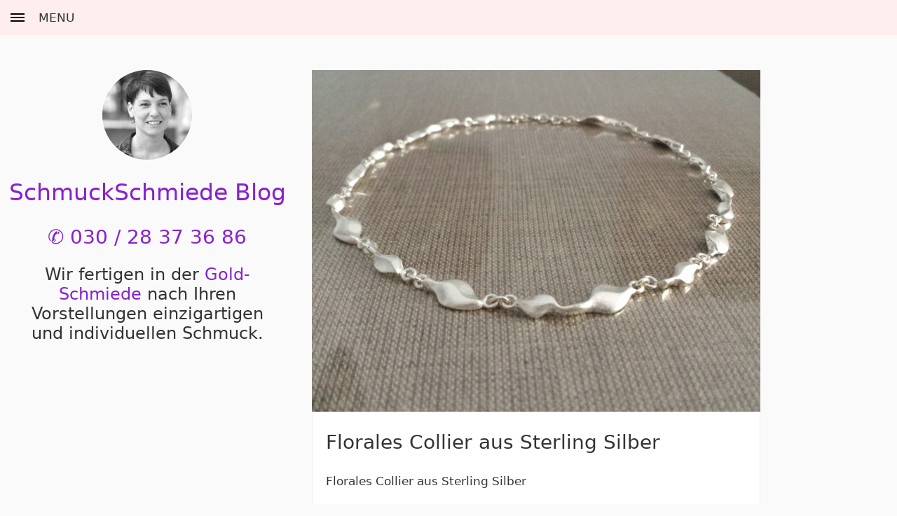

--- FILE ---
content_type: text/html
request_url: https://blog.schmuckschmiede.com/post/163476354566/florales-collier-aus-sterling-silber-ein-unikat?og=1
body_size: 3176
content:
<!DOCTYPE html><html lang="de"><head prefix="og: http://ogp.me/ns# blog: http://ogp.me/ns/blog#"><meta charset="UTF-8"><meta name="theme-color" content="#ffeeee"><meta name="viewport" content="width=device-width, initial-scale=1.0"><title> Florales Collier aus Sterling Silber • SchmuckSchmiede Blog</title><meta name="description" content=" Florales Collier aus Sterling Silber ein Unikat handgefertigt für einen ganz besonderen Menschen berlin"><meta name="apple-mobile-web-app-capable" content="yes"><link rel="shortcut icon" href="/catrin.jpg"><link rel="apple-touch-icon-precomposed" href="/catrin.jpg"><meta property="og:site_name" content="SchmuckSchmiede"><meta property="og:title" content=" Florales Collier aus Sterling Silber • SchmuckSchmiede Blog"><meta property="og:url" content="https://blog.schmuckschmiede.com/post/163476354566/florales-collier-aus-sterling-silber-ein-unikat?og=1"><meta property="og:description" content=" Florales Collier aus Sterling Silber ein Unikat handgefertigt für einen ganz besonderen Menschen berlin"><meta property="og:type" content="profile"><meta property="og:image" content="https://64.media.tumblr.com/b5900cd3ce11ceb4eca4af70e10ef0f5/1bf51153e29b27b6-09/s640x960/862964c3f3d0baaa81a2cf142d4d7ed72a532d67.jpg"><meta name="twitter:site" content="schmuckschmiede"><meta name="twitter:card" content="summary"><meta name="twitter:image" content="https://64.media.tumblr.com/b5900cd3ce11ceb4eca4af70e10ef0f5/1bf51153e29b27b6-09/s640x960/862964c3f3d0baaa81a2cf142d4d7ed72a532d67.jpg"><meta name="twitter:description" content=" Florales Collier aus Sterling Silber ein Unikat handgefertigt für einen ganz besonderen Menschen berlin"><meta name="twitter:title" content=" Florales Collier aus Sterling Silber • SchmuckSchmiede Blog"><link rel="canonical" href="https://blog.schmuckschmiede.com/post/163476354566/florales-collier-aus-sterling-silber-ein-unikat"><style>body{background:#fafafa;font-family:Segoe UI,Frutiger,Frutiger Linotype,Ubuntu,Dejavu Sans,Helvetica Neue,Futura,Trebuchet MS,Arial,sans-serif}.menu,.menu .nav-search form input,.menu-icon .title,.search-results,blockquote,h1,h2,h3,h4{font-weight:lighter}a,a:active,cite{color:#647}a{color:#82c}body,html{min-height:101%;height:100%;margin:0;font-size:1.04em}body{padding:0;box-sizing:border-box;color:#333}a{text-decoration:none}b{font-weight:600}label{display:block}figure{margin:0;background-color:#ccc}h1{font-size:1.9em}h2{font-size:1.6em}h3{font-size:1.4em}.logo{text-align:center;min-width:250px}.logo img{margin:0 auto}.logo-circle img{border-radius:50%}.right{float:right}.hide{display:none}.gray{color:#666}article[id]{background-color:#fff;box-shadow:0 7px 5px -5px rgba(0,0,0,.05);line-height:1.5;outline:1px solid #ccc4;outline-offset:-1px}article{max-width:400px;-webkit-column-break-inside:avoid;page-break-inside:avoid;break-inside:avoid;margin-bottom:2em}article>div,article>h3,article>p{padding:0 20px 20px;margin-top:0}article img{display:block}article .date{position:absolute;bottom:0;right:0}.container{-webkit-columns:400px;-moz-columns:400px;columns:400px;column-gap:30px;max-width:1250px;margin:50px auto 10em auto;min-height:calc(100% - 10em - 150px)}figure img{width:100%;height:auto;position:absolute;top:0}figure{position:relative;height:0}@media (max-width:640px){article{max-width:100%}.hideOnMobile{display:none}}.tags a{padding-right:24px;line-height:2em}@media (min-width:568px){.container{max-width:400px}.container.perma{max-width:640px}.tags a{padding-right:8px;line-height:initial}.perma article{display:inline-block;max-width:640px}.perma article[id]{width:100%}}@media (min-width:850px){.container{max-width:830px}}@media (min-width:1278px){.container{max-width:1260px}.container.perma{max-width:1260px}.perma .logo{margin-right:2em;float:left;max-width:400px}}.top-bar{background:#fee;width:100%;height:50px;position:relative;top:0;left:0}.icon{width:20px;height:20px;font-style:normal}.trigger-menu{line-height:50px;text-transform:uppercase}.trigger-menu .icon,.trigger-menu svg{vertical-align:sub;margin:0 15px;font:2em/1 arial}#navVisibility{position:absolute;left:-100px}.menu{-webkit-transform:translate3d(-100%,0,0);transform:translate(-100%,0);transform:translate3d(-100%,0,0);position:fixed;left:0;overflow-y:auto;width:250px}.actions a,.tags a{color:#767676;font-size:15px}.tags a::before{content:'#'}.container.perma{-webkit-columns:unset;-moz-columns:unset;columns:unset}.actions{position:relative}.pagination{clear:both}.mv-20{margin:20px 0}.footline{padding:0 15px;background:#fff}.share-wrap a{display:inline-block;border:1px solid #ccc;padding:4px 12px;border-radius:16px;box-shadow:0 1px 3px #eee}#menu{background:#271531}.just{min-width:230px}.just td+td{text-align:right}ul{padding-left:20px}</style></head><div class=top-bar><label class="trigger-menu pointer" for=navVisibility><svg xmlns=http://www.w3.org/2000/svg width=20 height=20><path stroke-width=2 fill=none stroke=#000 d="M0 5h20M0 10h20M0 15h20"></path></svg> <span class=title>Menu</span></label></div><input type=checkbox id=navVisibility><nav class=menu id=menu><div class=menu-close><label class="trigger-menu pointer" for=navVisibility><b class=icon>×</b> <span class=title>Close</span></label></div><ul class=main-nav><li><a href=/ >Home</a><li><a href=/tagged/ring>Ringe</a><li><a href=/tagged/verlobungsring>Verlobung</a><li><a href=/tagged/anhänger>Anhänger</a><li><a href=//schmuckschmiede.com/mobile/ >Kontakt</a></ul><ul class=secondary-nav><li><a href=/archive>Archive</a></ul><div class=nav-search><form action=/search><label><div>Search</div><input type=search name=q placeholder=Search...> <button type=submit aria-label=Search><i class=icon aria-hidden=true>🔍</i></button></label></form></div><ul class=social-nav></ul><div class=footer></div></nav><div id=container class="container perma"><article class="logo logo-circle"><a href=/ ><img src=/catrin.jpg srcset="/goldschmiedin256.jpg 2x" alt="Schmuck Catrin" style=min-height:128px></a><h1><a href=/ >SchmuckSchmiede Blog</a></h1><h2 class=btn><a href=tel:03028373686>✆ 030 / 28 37 36 86</a></h2><h3>Wir fertigen in der <a href=//schmuckschmiede.com/ >Gold­Schmiede</a><span class=hideOnMobile> nach Ihren Vorstellungen einzigartigen und</span> individuellen Schmuck.</h3></article><div class=init-posts><article class="post-photo" id=163476354566><figure style="padding-top: calc(100% / 400 * 305);"><a href="/post/163476354566/florales-collier-aus-sterling-silber-ein-unikat"><img src="//64.media.tumblr.com/b5900cd3ce11ceb4eca4af70e10ef0f5/1bf51153e29b27b6-09/s640x960/862964c3f3d0baaa81a2cf142d4d7ed72a532d67.jpg" alt="florales collier aus sterling silber ein unikat" width="640" height="488"></a></figure><div class="post-content"><h2> Florales Collier aus Sterling Silber</h2><p dir="ltr">Florales Collier aus Sterling Silber</p><p>ein Unikat handgefertigt für einen ganz besonderen Menschen.</p><p class="tags"><a href="/tagged/Halskette">Halskette</a> <a href="/tagged/Silber">Silber</a> <a href="/tagged/Blatt">Blatt</a></p><div class="actions"><div class="date"><a href="/post/163476354566/florales-collier-aus-sterling-silber-ein-unikat">Thu Jul 27 2017</a></div><div class="share-wrap"><a href="#shareError">♡ share</a></div></div></div></article><script src="/singlePost.js" defer async></script></div></div><div class=pagination><a href=#container aria-label="scroll Top" class=scroll-top onclick='return window.scrollTo({top:0,behavior:"smooth"}),!1'></a></div><div class="trigger-menu footline"><a href=//honet.de target=_blank rel="noopener noreferrer" class=right>by honet.de</a> <a href=//schmuckschmiede.com/mobile/ >Kontakt</a> &nbsp; <a href=/tagged/ring>Ringe</a> &nbsp; <a href=/tagged/anhänger>Anhänger</a> &nbsp;</div><link rel=stylesheet media=none href=/lazy.css onload='this.media="screen"'><noscript><link rel=stylesheet href=/lazy.css></noscript><script>var _paq=window._paq||[];!function(e){e.documentElement.className=e.documentElement.className.replace(/\\bno-js\\b/,"js");var t="https://schmuckschmiede.com/",a=e.createElement("script"),c=e.getElementsByTagName("script")[0];_paq.push(["setTrackerUrl",t+"web.stat/p1wik.php"]),_paq.push(["setSiteId","2"]),_paq.push(["trackPageView"]),a.type="text/javascript",a.async=!0,a.defer=!0,a.src=t+"smwik.js",c.parentNode.insertBefore(a,c),window.$=function(t,a){return Array.from((a||e).querySelectorAll(t))},$.on=function(e,t,a,c={}){[].concat(e).forEach((e=>e.addEventListener(t,a,c)))}}(document)</script><script src=/blogshare.js defer async></script>


--- FILE ---
content_type: text/css
request_url: https://blog.schmuckschmiede.com/lazy.css
body_size: 785
content:
.menu{color:#222;height:100%;background:#1a1a1a;-webkit-transition:-webkit-transform .3s ease-in-out;transition:visibility 0s .3s,transform .3s ease-in-out;visibility:hidden;top:0;z-index:5}:checked+.menu{transform:translate(0,0);-webkit-transform:translate3d(0,0,0);transform:translate3d(0,0,0);transition:transform .3s ease-in-out;visibility:visible}nav ol,nav ul{list-style:none;list-style-image:none}.menu a{padding:.4em 0;color:#ddd}.menu .main-nav a{font-size:1.1em;font-weight:400;color:#eee;display:block}.menu .main-nav,.menu .nav-search,.menu .secondary-nav{padding:0 20px}.menu .nav-search form{border-bottom:1px solid #444}.menu .nav-search input{width:170px;height:30px;margin:0;padding:0;background:0 0;color:#fff;outline-width:0;-webkit-appearance:none;appearance:none}.menu .nav-search button{float:right;background:0 0;height:30px;width:30px;-webkit-appearance:none;appearance:none}.tags a{transition:color 2s}article:hover .tags a{color:#06c}.pointer{cursor:pointer}.menu label div{color:#888;font-size:12px;transition:opacity 1s;opacity:0;line-height:2em}.menu label:focus-within div{opacity:1}.bottom-nav,.pagination{text-align:center;margin:2em}.pagination a{display:inline-block;width:32px;height:32px;border:1px solid #ccc;border-radius:50%;margin:1em;transform:scale(1.2);background-position:center;background-image:url("data:image/svg+xml,%3Csvg width='32' height='32' xmlns='http://www.w3.org/2000/svg'%3E%3Cpath stroke='%23000' fill='none' d='M16 9l7 12H9l7-12z'/%3E%3C/svg%3E")}.pagination .prev{transform:rotate(-90deg)}.pagination .next{transform:rotate(90deg)}#navVisibility:checked~#container{opacity:.3;pointer-events:none}#navVisibility~div{transition:opacity .6s}button,input,select,textarea{font-family:inherit;font-size:inherit;padding:.4em;margin:0 0 .5em 0;box-sizing:border-box;box-shadow:0 1px 5px 1px rgba(0,0,0,.1);border:0;border-radius:2px}button{background-color:#666;color:#fff;outline:0}button:active{background-color:#ddd}button:focus{border-color:#444}hr{border:none;border-top:1px solid #ccc;margin-right:80%}.social-nav{display:flex;justify-content:space-between;padding:20px}.menu-close{background:#fff}@media (min-width:568px){.menu a{padding:.3em 0}}div#dialog{position:absolute;border:1px solid #ccc;box-shadow:0 0 5px #ccc8;min-width:16em;max-width:100vw;margin:0;background:#fff;visibility:hidden;opacity:0;transform:translate(0,-5em);transition:all .3s ease-in,visibility 0s .3s}#dialog.show{visibility:visible;opacity:1;transform:translate(0,0);transition:all .3s ease-in}#dialog img{width:48px;height:48px}#dialog .close{font-size:1.3em}.social-nav.headline{padding:0 10px;align-items:end}.trigger-menu .icon{vertical-align:middle}


--- FILE ---
content_type: image/svg+xml
request_url: https://blog.schmuckschmiede.com/google%20maps.svg
body_size: 614
content:
<svg xmlns="http://www.w3.org/2000/svg" width="24" height="24" fill="#ccc"><path d="M8.5 11a2.5 2.5 0 1 1 1.7-4.3l-.7.7A1.5 1.5 0 0 0 7 8.5c0 .8.7 1.5 1.5 1.5.7 0 1.2-.4 1.4-1H8.5V8h2.4c.2 1-.3 3-2.4 3zm10-9c-2 0-3.5 1.6-3.5 3.5 0 2.6 3 4 3 7 0 .2.3.5.5.5s.5-.2.5-.5c0-3 3-4.5 3-7 0-2-1.6-3.5-3.5-3.5zm0 4.6a1.2 1.2 0 1 1 0-2.3 1.2 1.2 0 0 1 0 2.3z"/><path d="M18.5 15a2.4 2.4 0 0 1-2.4-2.5c0-.9-.5-1.6-1.3-2.6C14 8.8 13 7.4 13 5.5c0-.5 0-1 .2-1.5H4v16h16v-5.6c-.4.4-1 .6-1.5.6zm0-10.4a.8.8 0 1 0 0 1.7.8.8 0 1 0 0-1.7z" opacity=".3"/><path d="M21 12.5c0 1.2-.9 2.2-2 2.4v2.7L13.4 12l1.7-1.7-.3-.4-.8-1.3-9 9V5h8c0-.7.3-1.4.6-2H5a2 2 0 0 0-2 2v14c0 1.1.9 2 2 2h14a2 2 0 0 0 2-2v-6.7.2zM6.4 19l5.6-5.6 5.6 5.6H6.4z"/></svg>

--- FILE ---
content_type: application/javascript
request_url: https://blog.schmuckschmiede.com/singlePost.js
body_size: 334
content:
(async _ =>{
function $(q, a) {return Array.from((a || document).querySelectorAll(q))}
const [rel] = $('link[rel="canonical"]')
if(rel && rel.href !== location.href){
	history.replaceState(null, null, rel.href)
}

const res = await fetch("/bulk.json")
const html = await res.json()

const [el] = $('.init-posts')
const position = matchMedia("(min-width: 1270px)").matches ? 'beforebegin' : 'beforeend'
//el.insertAdjacentHTML(position, html)
})()

--- FILE ---
content_type: application/javascript
request_url: https://blog.schmuckschmiede.com/blogshare.js
body_size: 878
content:
if(Element.prototype.matches||(Element.prototype.matches=Element.prototype.msMatchesSelector||Element.prototype.webkitMatchesSelector),!Element.prototype.closest)throw Error("Browser is too old!");!function(e,t){if(e.menu){const e={Instagram:"//www.instagram.com/catrinwegener/",Pinterest:"//www.pinterest.com/schmuckschmied/",Twitter:"//twitter.com/SchmuckSchmiede",Linkedin:"//de.linkedin.com/in/schmuckschmiede","Google maps":"//goo.gl/maps/ehusAjridZk9J6R99",Facebook:"//www.facebook.com/www.schmuckschmiede.de"},[t]=$("ul li:last-child",menu),n=t.cloneNode(!0),[o]=$("a",n);o.textContent="HashTags",o.href="/hashtags",t.before(n);const[r]=$("ul.social-nav",menu);for(const n in e){const o=t.cloneNode(!0),[a]=$("a",o);a.innerHTML=`<img src='/${n.toLowerCase()}.svg' alt='${n}'>`,a.href=e[n],r.append(o)}}const n=function(){var e=t.createElement("div"),n={pinterest:"//pinterest.com/pin/create/button/?url={url}",linkedin:"//www.linkedin.com/sharing/share-offsite/?url={url}",facebook:"//www.facebook.com/sharer.php?u={url}",twitter:"//twitter.com/intent/tweet?url={url}"},o="";for(var r in n)o+=`<a href='${n[r]}' rel='noopener noreferrer' target='_blank' class=${r}><img alt=${r} src='/${r}.svg'></a>`;return e.id="dialog",e.innerHTML=`<div class="social-nav headline">\n  <div>Share</div>\n  <a href="#" class="close" onclick="return !!(this.closest('#dialog').className='')">×</a>\n</div>\n<div class="social-nav">${o}</div>`,e}();e.container&&$.on(container,"click",(function(o){var r=o.target;if("#shareError"===r.hash){var a=r.closest("article"),i=$("h3,h2,p",a)[0].textContent,c=a.textContent,s=$(".date a",a)[0].href||t.URL;if(n.dataset.link=encodeURIComponent(s),o.preventDefault(),navigator.share)navigator.share({title:i||t.title,text:c,url:s}).catch(console.log);else{const{top:t,left:o}=r.getBoundingClientRect();n.style.left=(o+e.scrollX|0)+"px",n.style.top=(t+e.scrollY|0)+"px",n.className="show"}}else if("IMG"===r.tagName&&r.closest("#dialog")){o.preventDefault();s=n.dataset.link;e.open(r.parentNode.href.replace("{url}",s),"_blank","noopener,noreferrer"),n.className=""}})),$.on($("html"),"click",(function(e){t.body!==e.target&&this!==e.target||(e.preventDefault(),navVisibility.click())})),$.on(menu,"click",(e=>{"A"===e.target.tagName&&(navVisibility.checked=0)})),container.append(n)}(window,document);


--- FILE ---
content_type: image/svg+xml
request_url: https://blog.schmuckschmiede.com/linkedin.svg
body_size: 380
content:
<svg xmlns="http://www.w3.org/2000/svg" width="24" height="24" fill="#ccc"><path d="M19 20H5a1 1 0 0 1-1-1V5c0-.6.4-1 1-1h14c.6 0 1 .4 1 1v14c0 .6-.4 1-1 1z" opacity=".3"/><path d="M9 17H6.5v-7H9v7zM7.7 8.7c-.8 0-1.3-.5-1.3-1.2S7 6.3 7.8 6.3c.8 0 1.3.5 1.3 1.2s-.5 1.2-1.4 1.2zM18 17h-2.4v-3.8c0-1-.7-1.3-1-1.3s-1 .1-1 1.3V17h-2.5v-7h2.5v1c.3-.6 1-1 2.2-1 1.2 0 2.2 1 2.2 3.2V17z"/><path d="M19 3H5a2 2 0 0 0-2 2v14c0 1.1.9 2 2 2h14a2 2 0 0 0 2-2V5a2 2 0 0 0-2-2zm0 16H5V5h14v14z"/></svg>

--- FILE ---
content_type: image/svg+xml
request_url: https://blog.schmuckschmiede.com/pinterest.svg
body_size: 507
content:
<svg xmlns="http://www.w3.org/2000/svg" width="24" height="24" fill="#ccc"><path d="M12 3a9 9 0 1 0 0 18 9 9 0 1 0 0-18Z" opacity=".3"/><path d="M8.6 20.7a9 9 0 0 1 0-2.7l1.1-4.7s-.3-.6-.3-1.4c0-1.3.8-2.3 1.7-2.3.8 0 1.2.6 1.2 1.3 0 .8-.5 2-.8 3.2-.2 1 .5 1.7 1.4 1.7 1.7 0 3-1.8 3-4.3 0-2.3-1.6-3.9-4-3.9a4 4 0 0 0-4.2 4.1c0 .8.3 1.7.7 2.2 0 0 .1.1 0 .2l-.2 1.1c0 .2-.1.2-.3.1-1.2-.5-1.9-2.2-1.9-3.6C6 8.7 8.2 6 12.2 6c3.3 0 5.8 2.3 5.8 5.4 0 3.3-2 5.9-4.9 5.9-1 0-1.8-.5-2.1-1.1l-.6 2.2c-.2.8-.8 1.9-1.2 2.5l-.6-.2z"/><path d="M12 2a10 10 0 1 0 0 20 10 10 0 0 0 0-20zm0 18a8 8 0 1 1 0-16 8 8 0 0 1 0 16z"/></svg>

--- FILE ---
content_type: image/svg+xml
request_url: https://blog.schmuckschmiede.com/facebook.svg
body_size: 296
content:
<svg xmlns="http://www.w3.org/2000/svg" width="24" height="24" fill="#ccc"><path d="M19 20H5a1 1 0 0 1-1-1V5c0-.6.4-1 1-1h14c.6 0 1 .4 1 1v14c0 .6-.4 1-1 1z" opacity=".3"/><path d="M11.6 21v-6H9.3v-2.7h2.3v-2c0-2.3 1.4-3.6 3.5-3.6l2.1.1v2.5h-1.4c-1.2 0-1.4.5-1.4 1.3v1.7h2.7l-.3 2.7h-2.4v6h-2.8z"/><path d="M19 3H5a2 2 0 0 0-2 2v14c0 1.1.9 2 2 2h14a2 2 0 0 0 2-2V5a2 2 0 0 0-2-2zM5 19V5h14v14H5z"/></svg>